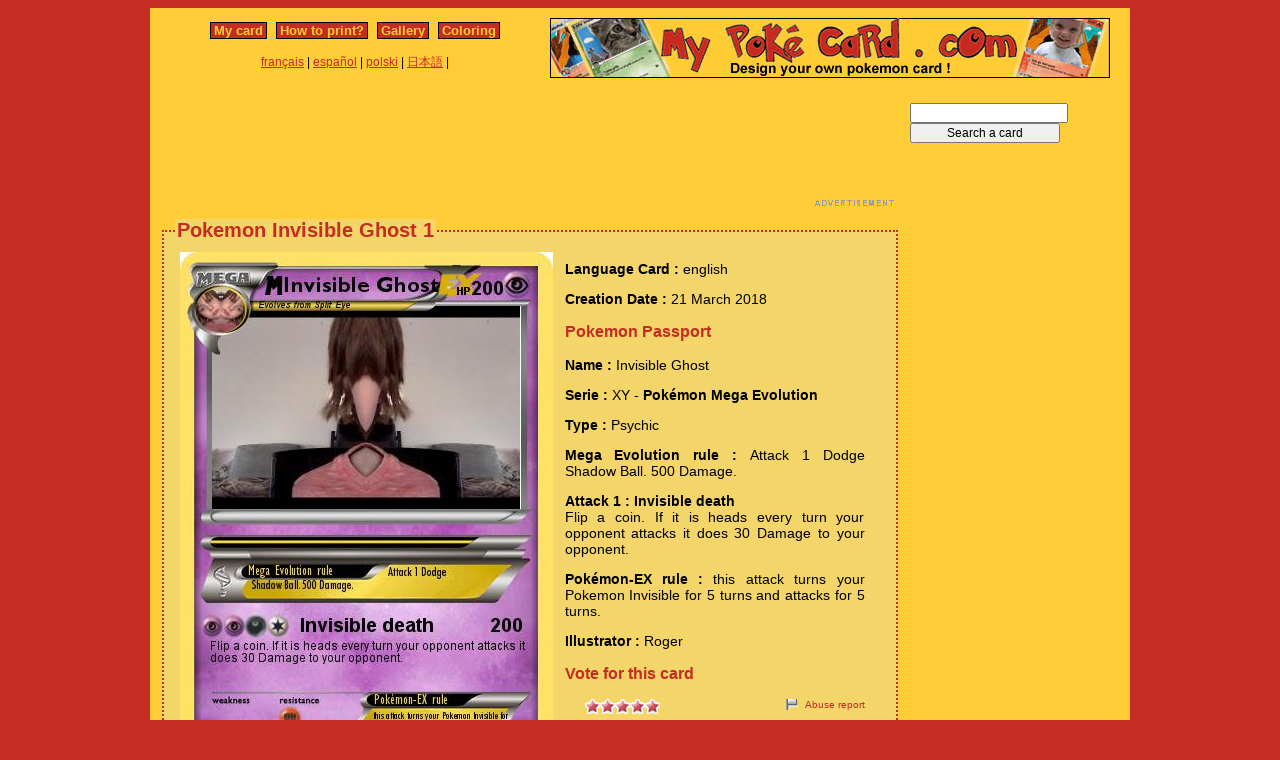

--- FILE ---
content_type: text/html; charset=utf-8
request_url: https://www.mypokecard.com/en/Gallery/Pokemon-Invisible-Ghost-1
body_size: 4719
content:
<!DOCTYPE html>
<html xmlns="http://www.w3.org/1999/xhtml" lang="en" xml:lang="en" dir="ltr" xmlns:fb="http://www.facebook.com/2008/fbml" xmlns:og="http://opengraphprotocol.org/schema/">
<head>
<base href="https://www.mypokecard.com/" />
<meta http-equiv="Content-Type" content="text/html; charset=utf-8" />
<link rel="canonical" href="https://www.mypokecard.com/en/Gallery/Pokemon-Invisible-Ghost-1" />
<title>Pokémon Invisible Ghost 1 1 - Invisible death - My Pokemon Card</title>
<meta name="description" content="Flip a coin. If it is heads every turn your opponent attacks it does 30 Damage to your opponent. - Dodge Shadow Ball : If heads your Pokemon dodges twice and attacks twice. If" />
<meta property="og:title" content="Pokémon Invisible Ghost 1 1 - Invisible death"/>
<meta property="og:type" content="game" />
<meta property="og:url" content="https://www.mypokecard.com/en/Gallery/Pokemon-Invisible-Ghost-1"/>
<meta property="og:image" content="https://www.mypokecard.com/my/galery/99fQA4h2hJNk.jpg"/>
<meta property="og:site_name" content="mypokecard.com"/>
<meta property="fb:app_id" content="175671139138473" /><meta property="og:locale" content="en_US" />
<link rel="stylesheet" type="text/css" media="screen" href="/my/css/habillage.css" />
<link rel="stylesheet" type="text/css" href="/my/css/rating.css" />
<link rel="stylesheet" type="text/css" href="/my/css/thickbox.css" />
<link rel="alternate" media="only screen and (max-width: 640px)" href="//mobile.mypokecard.com/en/Gallery/Pokemon-Invisible-Ghost-1" /><script type="text/javascript" src="/my/js/myrating_jquery_thickbox.js"></script>
<script type="text/javascript">

  var _gaq = _gaq || [];
  _gaq.push(['_setAccount', 'UA-5270624-1']);
  _gaq.push(['_trackPageview']);

  (function() {
    var ga = document.createElement('script'); ga.type = 'text/javascript'; ga.async = true;
    ga.src = ('https:' == document.location.protocol ? 'https://' : 'http://') + 'stats.g.doubleclick.net/dc.js';
    var s = document.getElementsByTagName('script')[0]; s.parentNode.insertBefore(ga, s);
  })();

</script><script async src="https://pagead2.googlesyndication.com/pagead/js/adsbygoogle.js?client=ca-pub-7169248563005649"
     crossorigin="anonymous"></script>
</head>

<body>
<div id="page">

  <div id="conteneur">
    <div id="contenu">

      <div id="menu">
        &nbsp;<a href="/en/">My card</a>&nbsp;
        
          
          &nbsp;<a href="en/How-to-print">How to print?</a>&nbsp;
          
          &nbsp;<a href="en/Gallery">Gallery</a>&nbsp;
          
          &nbsp;<a href="en/Coloring">Coloring</a>&nbsp;
          
        
      </div>

      <table style="width:100%;border:none;padding:0;height:40px;"><tr><td align="center"><a href="/fr/">français</a> | <a href="/es/">español</a> | <a href="/pl/">polski</a> | <a href="/ja/">日本語</a> | </td></tr></table>	      

    </div>

    <div id="conteneur2">	
      <a href="/en/"><img src="my/img/my-poke-card-en.gif" alt="Design and print your own Pokemon Trading Card Game online" title="Build your own pokemon cards" width="560" height="60" /></a>    </div>

    <br class="nettoyeur" />
    
  </div>

  <div id="conteneur3">

    <div id="galery">
       <div  style="width:728px" class="en_pub">
<script async src="https://pagead2.googlesyndication.com/pagead/js/adsbygoogle.js"></script>
<ins class="adsbygoogle"
     style="display:inline-block;width:728px;height:90px"
     data-ad-client="ca-pub-7169248563005649"
     data-ad-slot="3372846306"></ins>
<script>
     (adsbygoogle = window.adsbygoogle || []).push({});
</script>
</div>       
        <div id="article" >
          
          <fieldset><legend>Pokemon Invisible Ghost 1</legend>          <div id="card_cont">
            
            <div id="card_left">
              <img src="my/galery/99fQA4h2hJNk.jpg" alt="Pokemon Invisible Ghost" title="Pokemon Invisible Ghost" />            </div>
          
            <div id="card_right">
          
              <div class="texte"><div class="hreview-aggregate">
                <p><span class="bold">Language Card : </span> english</p><p><span class="bold">Creation Date :</span> 21 March 2018</p><h3>Pokemon Passport</h3><p><span class="bold">Name : </span><span class="item"><span class="fn">Invisible Ghost</span></span></p><p><span class="bold">Serie : </span>XY  - <span class="bold">Pokémon Mega Evolution</span></p><p><span class="bold">Type : </span>Psychic</p><p><span class="bold">Mega Evolution rule :</span> Attack 1 Dodge Shadow Ball. 500 Damage.</span></p><p><span class="bold">Attack 1 : Invisible death</span><br />Flip a coin. If it is heads every turn your opponent attacks it does 30 Damage to your opponent.</p><p><span class="bold">Pokémon-EX rule :</span> this attack turns your Pokemon Invisible for 5 turns and attacks for 5 turns.</span></p><p><span class="bold">Illustrator : </span>Roger</p><h3>Vote for this card</h3>                
                <div style="float: left;text-align:left;margin-left:-10px;">
                  <div class="ratingblock"><div id="unit_long99fQA4h2hJNk">  <ul id="unit_ul99fQA4h2hJNk" class="unit-rating" style="width:75px;">     <li class="current-rating" style="width:75px;">Currently <span class="rating">5.00</span>/5</li><li><a href="/my/lib/star_rater/db.php?j=1&amp;q=99fQA4h2hJNk&amp;t=18.219.178.146&amp;c=5" title="1 out of 5" class="r1-unit rater" rel="nofollow">1</a></li><li><a href="/my/lib/star_rater/db.php?j=2&amp;q=99fQA4h2hJNk&amp;t=18.219.178.146&amp;c=5" title="2 out of 5" class="r2-unit rater" rel="nofollow">2</a></li><li><a href="/my/lib/star_rater/db.php?j=3&amp;q=99fQA4h2hJNk&amp;t=18.219.178.146&amp;c=5" title="3 out of 5" class="r3-unit rater" rel="nofollow">3</a></li><li><a href="/my/lib/star_rater/db.php?j=4&amp;q=99fQA4h2hJNk&amp;t=18.219.178.146&amp;c=5" title="4 out of 5" class="r4-unit rater" rel="nofollow">4</a></li><li><a href="/my/lib/star_rater/db.php?j=5&amp;q=99fQA4h2hJNk&amp;t=18.219.178.146&amp;c=5" title="5 out of 5" class="r5-unit rater" rel="nofollow">5</a></li>  </ul>  <p>(<span class="votes">1</span> vote)  </p></div></div>                </div>
                <div style="text-align:right;font-size:10px;"><a class="abuse" href="" rel="nofollow" title="Abuse report" class="thickbox" onclick="tb_show('Abuse report', '/my/abuse.php?height=300&width=400&id=99fQA4h2hJNk&lang=en&opt=card&url=');this.blur();return false;">Abuse report</a></div>

                <br /><br /><iframe src="https://www.facebook.com/plugins/like.php?href=http://www.mypokecard.com/en/Gallery/Pokemon-Invisible-Ghost-1&amp;layout=standard&amp;show_faces=true&amp;width=450&amp;action=like&amp;colorscheme=light" scrolling="no" frameborder="0" allowTransparency="true" style="border:none; overflow:hidden; width:280px; height:60px;"></iframe>

                                <script type="application/ld+json">
                {
                  "@context": "http://schema.org",
                  "@type": "BreadcrumbList",
                  "itemListElement": [{
                    "@type": "ListItem",
                    "position": 1,
                    "item": {
                      "@id": "https://www.mypokecard.com/en/Gallery",
                      "name": "Pokemon card"
                    }
                  },{
                    "@type": "ListItem",
                    "position": 2,
                    "item": {
                      "@id": "https://www.mypokecard.com/en/Gallery/Pokemon-Invisible-Ghost-1",
                      "name": "Invisible Ghost 1",
                      "image": "https://www.mypokecard.com/my/galery/99fQA4h2hJNk.jpg"
                    }
                  }]
                }
                </script>

                <p style="text-align:center"><a href="Card-Gallery">View the gallery</a> | <a href="/en/">Create my own card</a></p>
              </div>
              
            </div></div>
            
          </div><br class="nettoyeur" />
    
          </fieldset>
        </div>

      
    <br class="nettoyeur" /><br /><fieldset><legend>Related cards</legend><a href="/en/Gallery/Pokemon-danny-phantom-70"><img src="https://www.mypokecard.com/my/galery/thumbs/mA9lh1bukuAm.jpg" width="125" height="175"  alt="danny phantom" title="danny phantom" /></a><a href="/en/Gallery/Pokemon-Ghost-Girl-4"><img src="https://www.mypokecard.com/my/galery/thumbs/COeBL3j6jyE2.jpg" width="125" height="175"  alt="Ghost Girl" title="Ghost Girl" /></a><a href="/en/Gallery/Pokemon-Ghost-2791"><img src="https://www.mypokecard.com/my/galery/thumbs/nSsxVJQ9q93o.jpg" width="125" height="175"  alt="Ghost" title="Ghost" /></a><a href="/en/Gallery/Pokemon-ghost-1785"><img src="https://www.mypokecard.com/my/galery/thumbs/rsgOjVomoBA.jpg" width="125" height="175"  alt="ghost" title="ghost" /></a><a href="/en/Gallery/Pokemon-ghost-491"><img src="https://www.mypokecard.com/my/galery/thumbs/DOonCinbk58N.jpg" width="125" height="175"  alt="ghost" title="ghost" /></a><a href="/en/Gallery/Pokemon-GHOST-499"><img src="https://www.mypokecard.com/my/galery/thumbs/2QnA91VfVPS.jpg" width="125" height="175"  alt="GHOST" title="GHOST" /></a><a href="/en/Gallery/Pokemon-GHOST-2604"><img src="https://www.mypokecard.com/my/galery/thumbs/EjjuQ1L9IXOn.jpg" width="125" height="175"  alt="GHOST" title="GHOST" /></a><a href="/en/Gallery/Pokemon-Ghost-3252"><img src="https://www.mypokecard.com/my/galery/thumbs/hMChvtdx2ABu.jpg" width="125" height="175"  alt="Ghost" title="Ghost" /></a><a href="/en/Gallery/Pokemon-Boo-Mario-23"><img src="https://www.mypokecard.com/my/galery/thumbs/5SGULGnpmjb.jpg" width="125" height="175"  alt="Boo Mario" title="Boo Mario" /></a><a href="/en/Gallery/Pokemon-Ghost-Fairy-EX"><img src="https://www.mypokecard.com/my/galery/thumbs/A7e1J9wscj72.jpg" width="125" height="175"  alt="Ghost Fairy EX" title="Ghost Fairy EX" /></a><br /><a href="/en/Gallery/Pokemon-Lord-ghost">Lord ghost</a> | <a href="/en/Gallery/Pokemon-Hunter-825">Hunter</a> | <a href="/en/Gallery/Pokemon-Royal-Ghost">Royal Ghost</a> | <a href="/en/Gallery/Pokemon-High-Five-Ghost-6">High Five Ghost</a> | <a href="/en/Gallery/Pokemon-luigi-1250">luigi</a> | <a href="/en/Gallery/Pokemon-White-Ghost-1">White Ghost</a> | <a href="/en/Gallery/Pokemon-INVISIBLE-BIKE-12">INVISIBLE BIKE</a> | <a href="/en/Gallery/Pokemon-The-Ninja-Ghost">The Ninja Ghost</a> | <a href="/en/Gallery/Pokemon-Chozo-Ghost">Chozo Ghost</a> | <a href="/en/Gallery/Pokemon-Arcleon">Arcleon</a> | <a href="/en/Gallery/Pokemon-RegiGhost-3">RegiGhost</a> | <a href="/en/Gallery/Pokemon-ghost-godzilla-6">ghost godzilla</a> | <a href="/en/Gallery/Pokemon-Invisible-lumos">Invisible lumos</a> | <a href="/en/Gallery/Pokemon-invisible-corn-dog">invisible corn dog</a> | <a href="/en/Gallery/Pokemon-Invisible-Ponyta">Invisible Ponyta</a> | <a href="/en/Gallery/Pokemon-Invisible-Icecream-Cone">Invisible Icecream Cone</a> | <a href="/en/Gallery/Pokemon-Invisible-Pikachu">Invisible Pikachu</a> | <a href="/en/Gallery/Pokemon-invisible-bike-1">invisible bike</a> | <a href="/en/Gallery/Pokemon-invisible-bike-3">invisible bike</a> | <a href="/en/Gallery/Pokemon-Invisible-man-21">Invisible man</a> | <a href="/en/Gallery/Pokemon-invisible-guy-2">invisible guy</a> | <a href="/en/Gallery/Pokemon-Family-of-Pikachu-1">Family of Pikachu</a> | <a href="/en/Gallery/Pokemon-Invisible-master">Invisible master</a> | <a href="/en/Gallery/Pokemon-Invisible-sandwich-6">Invisible sandwich!</a> | <a href="/en/Gallery/Pokemon-Sonic-MUI">Sonic (MUI)</a> | <a href="/en/Gallery/Pokemon-The-Invisible-Beavcoon">The Invisible Beavcoon</a> | <a href="/en/Gallery/Pokemon-Invisible-Man-14">Invisible Man</a> | <a href="/en/Gallery/Pokemon-Invisible-Hayden">Invisible Hayden</a> | <a href="/en/Gallery/Pokemon-gray-thing">gray thing</a> | <a href="/en/Gallery/Pokemon-blue-thing-4">blue thing</a> | <a href="/en/Gallery/Pokemon-red-thing-2">green thing</a> | <a href="/en/Gallery/Pokemon-green-thing-5">green thing</a> | <a href="/en/Gallery/Pokemon-bikini-tour">bikini tour</a> | <a href="/en/Gallery/Pokemon-invisible-goat">invisible goat</a> | <a href="/en/Gallery/Pokemon-ghost-100000000000">ghost 100000000000</a> | <a href="/en/Gallery/Pokemon-High-Five-Ghost-22">High Five Ghost</a> | <a href="/en/Gallery/Pokemon-ghost-grandma">ghost grandma</a> | <a href="/en/Gallery/Pokemon-ghost-knight-3">ghost knight</a> | <a href="/en/Gallery/Pokemon-Ghost-Steam">Ghost Steam</a> | <a href="/en/Gallery/Pokemon-The-Ghost-killer-mega">The Ghost killer mega</a> | <a href="/en/Gallery/Pokemon-ghost-golbat">ghost golbat</a> | <a href="/en/Gallery/Pokemon-invisible-man-7">invisible man</a> | <a href="/en/Gallery/Pokemon-Nothing-285">Nothing</a> | <a href="/en/Gallery/Pokemon-invisible-bike-13">invisible bike</a> | <a href="/en/Gallery/Pokemon-INVISIBLE-MAN-13">INVISIBLE MAN</a> | <a href="/en/Gallery/Pokemon-Invisible-Woman-4">Invisible Woman</a> | <a href="/en/Gallery/Pokemon-INVISIBLE-182">INVISIBLE!</a> | <a href="/en/Gallery/Pokemon-damian-ex-6">damian ex</a> | <a href="/en/Gallery/Pokemon-lets-get-invisible">lets get invisible</a> | <a href="/en/Gallery/Pokemon-Invisible-Gold">Invisible Gold</a> | <a href="/en/Gallery/Pokemon-GHOST-DRAGON-LV-100">GHOST DRAGON LV 100</a> | <a href="/en/Gallery/Pokemon-Ghost-Monferno">Ghost Monferno</a> | <a href="/en/Gallery/Pokemon-No-more-ghost-3">No more ghost 3</a> | <a href="/en/Gallery/Pokemon-Ghost-Roaster-10">Ghost Roaster</a> | <a href="/en/Gallery/Pokemon-Ghost-LV-1000000">Ghost LV.1000000</a> | <a href="/en/Gallery/Pokemon-ghost-rider-266">ghost rider</a> | <a href="/en/Gallery/Pokemon-Ghost-Arcanine">Ghost Arcanine</a> | <a href="/en/Gallery/Pokemon-Ghost-Arcanine-1">Ghost Arcanine</a> | <a href="/en/Gallery/Pokemon-ghost-dragon-12">ghost dragon</a> | <a href="/en/Gallery/Pokemon-GHOST-DRAGON-14">GHOST DRAGON</a> | <a href="/en/Gallery/Pokemon-ghost-dragon-15">ghost dragon</a> | <a href="/en/Gallery/Pokemon-Ghost-Daniel">Ghost Daniel</a> | <a href="/en/Gallery/Pokemon-Ghost-Snake-2">Ghost Snake</a> | <a href="/en/Gallery/Pokemon-the-ghost-soldiers">the ghost soldiers</a> | <a href="/en/Gallery/Pokemon-Ghost-Rider-557">Ghost Rider</a> | <a href="/en/Gallery/Pokemon-Ghost-Girl-10">Ghost Girl</a> | <a href="/en/Gallery/Pokemon-ghost-pikachu-9">ghost pikachu</a> | <a href="/en/Gallery/Pokemon-Ghost-Leviathan">Ghost Leviathan</a> | <a href="/en/Gallery/Pokemon-ghost-knight-5">ghost knight</a> | <a href="/en/Gallery/Pokemon-No-more-ghost">No more ghost</a></fieldset>      <br />
      <fieldset><legend>Comments</legend>
        <div id="comments">
          <div id="fb-root"></div>
          <script async defer crossorigin="anonymous" src="https://connect.facebook.net/en_US/sdk.js#xfbml=1&version=v3.3&appId=149867835117168&autoLogAppEvents=1"></script>
            
          <div class="fb-comments" data-href="http://www.mypokecard.com/en/Gallery/Pokemon-Invisible-Ghost-1" data-width="" data-numposts="5"></div>
        </div>
      </fieldset>    

    
    </div>

  <div id="pub2">    
          <form action="https://www.mypokecard.com/en/search.html" id="cse-search-box">
  <div>
    <input type="text" name="q" size="31" />
    <input type="submit" name="sa" value="Search a card" />
  </div>
</form><br /><br />
      <div  style="width:160px" class="en_pub">
<script async src="https://pagead2.googlesyndication.com/pagead/js/adsbygoogle.js"></script>
<ins class="adsbygoogle"
     style="display:inline-block;width:160px;height:600px"
     data-ad-client="ca-pub-7169248563005649"
     data-ad-slot="4849579509"></ins>
<script>
     (adsbygoogle = window.adsbygoogle || []).push({});
</script>
</div>
 
      <br /><br /><br />
      </div>	

  </div>
  <br class="nettoyeur" />

  

  <br class="nettoyeur" />
<div id="pied">


<div id="menu2">
	<nav>
	
		<a href="/en/">My pokemon card</a>
		
		&nbsp;|&nbsp;<a href="en/How-to-print">How to print?</a>
		
		&nbsp;|&nbsp;<a href="en/Gallery">Gallery</a>
		
		&nbsp;|&nbsp;<a href="en/Coloring">Pokemon coloring</a>
		
		&nbsp;|&nbsp;<a href="en/Feedback">Feedback</a>
		
		&nbsp;|&nbsp;<a href="en/Privacy-policy">Privacy policy</a>
		
		&nbsp;|&nbsp;<a href="en/What-is-this">What is this ?</a>
		
	
	</nav>
</div>

<footer>
<div style="margin-bottom:4px;">Pokémon is a registered trademark of Nintendo, Creatures, Game Freak and The Pokémon Company</div><small>MyPoKeCaRd.cOm 0.9 - Propulsed by <a href="http://jquery.com">jquery</a>, <a href="http://php.net">php</a>, <a href="http://www.boutell.com/gd/">gd</a> and <a href="http://www.spip.net/fr">spip</a> - <a href="http://validator.w3.org/check?uri=referer">XHTML 1</a> and <a href="http://jigsaw.w3.org/css-validator/check/referer">CSS2</a> valid page</small><div style="margin:10px 5px 5px 5px;">MyPokeCard.com is a funny site to design your own <a href="/en/">pokemon card</a>, vote for the best <a href="/en/Card-Gallery?order=rating">pokemon cards</a> and create <a href="/en/Coloring">pokemon colorings</a></div></footer>  </div>
</div>


</body>
</html>


--- FILE ---
content_type: text/html; charset=utf-8
request_url: https://www.google.com/recaptcha/api2/aframe
body_size: 269
content:
<!DOCTYPE HTML><html><head><meta http-equiv="content-type" content="text/html; charset=UTF-8"></head><body><script nonce="ugTIzpDGLY0rZFX7vFXAdA">/** Anti-fraud and anti-abuse applications only. See google.com/recaptcha */ try{var clients={'sodar':'https://pagead2.googlesyndication.com/pagead/sodar?'};window.addEventListener("message",function(a){try{if(a.source===window.parent){var b=JSON.parse(a.data);var c=clients[b['id']];if(c){var d=document.createElement('img');d.src=c+b['params']+'&rc='+(localStorage.getItem("rc::a")?sessionStorage.getItem("rc::b"):"");window.document.body.appendChild(d);sessionStorage.setItem("rc::e",parseInt(sessionStorage.getItem("rc::e")||0)+1);localStorage.setItem("rc::h",'1767285589778');}}}catch(b){}});window.parent.postMessage("_grecaptcha_ready", "*");}catch(b){}</script></body></html>